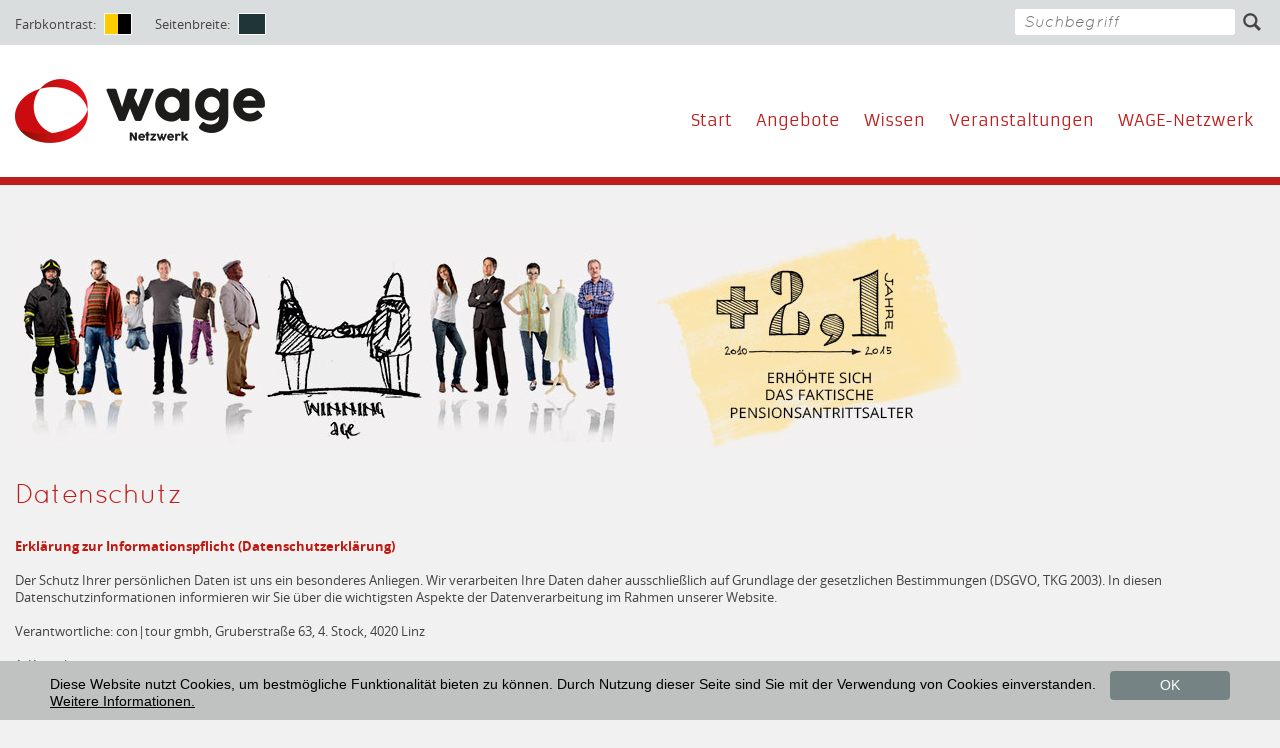

--- FILE ---
content_type: text/html; charset=utf-8
request_url: https://www.wage.at/datenschutz?css=best&fullscreen=1&cHash=424323a0582df2e13919288cced6197f
body_size: 6371
content:
<!DOCTYPE html>
<html lang="en-US">
<head>

<meta charset="utf-8">
<!-- 
	This website is powered by TYPO3 - inspiring people to share!
	TYPO3 is a free open source Content Management Framework initially created by Kasper Skaarhoj and licensed under GNU/GPL.
	TYPO3 is copyright 1998-2026 of Kasper Skaarhoj. Extensions are copyright of their respective owners.
	Information and contribution at https://typo3.org/
-->

<base href="https://www.wage.at/">
<link rel="shortcut icon" href="/fileadmin/Betriebsservice2017/Resources/Public/ImagesWage/favicon.ico" type="image/x-icon">

<meta http-equiv="x-ua-compatible" content="IE=edge" />
<meta name="generator" content="TYPO3 CMS" />
<meta name="viewport" content="width=device-width, initial-scale=1" />


<link rel="stylesheet" type="text/css" href="/typo3temp/assets/css/d42b6e1bdf.css?1613564340" media="all">
<link rel="stylesheet" type="text/css" href="/typo3conf/ext/cal/Resources/Public/v2/css/cal.css?1614902225" media="all">
<link rel="stylesheet" type="text/css" href="/typo3conf/ext/mindshape_cookie_hint/Resources/Public/Css/dark-bottom.css?1612787348" media="all">
<link rel="stylesheet" type="text/css" href="/fileadmin/Betriebsservice2017/Resources/Public/bootstrap335-bruckneruni/css/bootstrap.min.css?1552488915" media="all">
<link rel="stylesheet" type="text/css" href="/fileadmin/Betriebsservice2017/Resources/Public/StyleSheets/fonts.css?1552488898" media="all">
<link rel="stylesheet" type="text/css" href="/fileadmin/Betriebsservice2017/Resources/Public/StyleSheets/glyphicons.css?1552488898" media="all">
<link rel="stylesheet" type="text/css" href="/fileadmin/Betriebsservice2017/Resources/Public/StyleSheets/glyphicons-social.css?1552488898" media="all">
<link rel="stylesheet" type="text/css" href="/fileadmin/Betriebsservice2017/Resources/Public/StyleSheets/custom.css?1607347675" media="all">
<link rel="stylesheet" type="text/css" href="/fileadmin/Betriebsservice2017/Resources/Public/StyleSheets/custom_fullscreen.css?1552488898" media="all">
<link rel="stylesheet" type="text/css" href="/fileadmin/Betriebsservice2017/Resources/Public/StyleSheets/custom_wage.css?1640165847" media="all">
<link rel="stylesheet" type="text/css" href="/fileadmin/Betriebsservice2017/Resources/Public/StyleSheets/custom_tx_news.css?1553766073" media="all">
<link rel="stylesheet" type="text/css" href="/fileadmin/Betriebsservice2017/Resources/Public/StyleSheets/ke_search_pi1.css?1552488898" media="all">




<script src="/typo3temp/assets/js/bf66094e7b.js?1613564315" type="text/javascript"></script>



<title>Datenschutz: WAGE-Netzwerk</title><link rel="alternate" type="application/rss+xml" title="News-Feed" href="" />        <!-- HTML5 shim and Respond.js IE8 support of HTML5 elements and media queries -->
        <!--[if lt IE 9]>
          <script src="https://oss.maxcdn.com/html5shiv/3.7.2/html5shiv.min.js"></script>
          <script src="https://oss.maxcdn.com/respond/1.4.2/respond.min.js"></script>
        <![endif]-->				<meta name="google-site-verification" content="jREz7owB6ElcSpEaHM_FEkyN_TKKVQ2BrbRqZVfUbMA" />
				<!-- Google Tag Manager -->
				<script>(function(w,d,s,l,i){w[l]=w[l]||[];w[l].push({'gtm.start':
				new Date().getTime(),event:'gtm.js'});var f=d.getElementsByTagName(s)[0],
				j=d.createElement(s),dl=l!='dataLayer'?'&l='+l:'';j.async=true;j.src=
				'https://www.googletagmanager.com/gtm.js?id='+i+dl;f.parentNode.insertBefore(j,f);
				})(window,document,'script','dataLayer','GTM-TFC38GZ');</script>
				<!-- End Google Tag Manager -->

</head>
<body id="page-314" class="lang-de">

		<script>
			// Set to the same value as the web property used on the site
			var gaProperty = 'UA-106136822-2';
			// Disable tracking if the opt-out cookie exists.
			var disableStr = 'ga-disable-' + gaProperty;
			if (document.cookie.indexOf(disableStr + '=true') > -1) {
			  window[disableStr] = true;
			}
			// Opt-out function
			function gaOptout() {
			  document.cookie = disableStr + '=true; expires=Thu, 31 Dec 2099 23:59:59 UTC; path=/';
			  window[disableStr] = true;
			alert('Das Tracking durch Google Analytics wurde in Ihrem Browser für diese Website deaktiviert.');
			}
		</script>
		<!-- Global site tag (gtag.js) - Google Analytics -->
		<script async src="https://www.googletagmanager.com/gtag/js?id=UA-106136822-2"></script>
		<script>
		  window.dataLayer = window.dataLayer || [];
		  function gtag(){dataLayer.push(arguments);}
		  gtag('js', new Date());

		  gtag('config', 'UA-106136822-2', { 'anonymize_ip': true });
		</script>
		
		<!-- Google Tag Manager (noscript) -->
		<noscript><iframe src="https://www.googletagmanager.com/ns.html?id=GTM-TFC38GZ"
		height="0" width="0" style="display:none;visibility:hidden"></iframe></noscript>
		<!-- End Google Tag Manager (noscript) -->  
  <div id="skiplinks"><a href="#mainmenu" accesskey="1">Zur Hauptnavigation springen [Alt+1]</a><a href="#content" accesskey="2">Zum Inhalt springen [Alt+2]</a><a href="#contact" accesskey="3">Zum Kontakt springen [Alt+3]</a><a href="#searchbox" accesskey="5">Zur Suche springen [Alt+5]</a></div>
  
  <div class="topbar">
    <div class="container-fluid">
      <div class="accessibToolb">
        <span class="cswtxt">Farbkontrast:</span> <a href="/datenschutz?css=yellow&cHash=424323a0582df2e13919288cced6197f&fullscreen=1" class="sitewidth"><img src="/fileadmin/Betriebsservice2017/Resources/Public/Images/switch_yb.png" alt="Gelb auf Schwarz" /></a>
        <span class="cswwid">Seitenbreite:</span> <a href="/datenschutz?css=best&cHash=424323a0582df2e13919288cced6197f" class="sitewidth"><img src="/fileadmin/Betriebsservice2017/Resources/Public/Images/switch_fixwidth.png" alt="Fixe Seitenbreite" /></a>
      </div>
       

      <h6 class="hidden" id="searchbox">Suche</h6>
      <div class="tx-kesearch-pi1">
	
	<form method="get" id="form_kesearch_pi1" name="form_kesearch_pi1"  action="/suche?css=best&amp;fullscreen=1&amp;cHash=26dea98e578e3139aff69faa355d9d7d">
		<fieldset class="kesearch_searchbox">
			
				<input type="hidden" name="id" value="297" />
			
			
			
			

			<div class="kesearchbox">
				<input type="text" id="ke_search_sword" name="tx_kesearch_pi1[sword]" value="" placeholder="Suchbegriff" />
				<!-- input type="image" id="kesearch_submit" src="/typo3conf/ext/ke_search/res/img/kesearch_submit.png" alt="" class="submit" / -->
				<button type="submit" class="" alt=""><span class="glyphicons glyphicons-search"></span></button>
			</div>

			<input id="kesearchpagenumber" type="hidden" name="tx_kesearch_pi1[page]" value="1" />
			<input id="resetFilters" type="hidden" name="tx_kesearch_pi1[resetFilters]" value="0" />
			<input id="sortByField" type="hidden" name="tx_kesearch_pi1[sortByField]" value="" />
			<input id="sortByDir" type="hidden" name="tx_kesearch_pi1[sortByDir]" value="" />

			

			<!--span class="resetbutt"><a href="/suche?css=best&amp;fullscreen=1&amp;cHash=26dea98e578e3139aff69faa355d9d7d" class="resetButton"><span></span></a></span>
			<span class="submitbutt"><input type="submit" value="" /></span -->
		</fieldset>
	</form>

</div>

    </div>
  </div>
  <header>
    <nav class="navbar navbar-default navbar-best" role="navigation">
      <div class="container-fluid">
        <div class="navbar-header">
                <button type="button" class="navbar-toggle collapsed" data-toggle="collapse" data-target="#navbar" aria-expanded="false" aria-controls="navbar">
                  <span class="sr-only">Navigation ein-/ausblenden</span>
                  <span class="icon-bar"></span>
                  <span class="icon-bar"></span>
                  <span class="icon-bar"></span>
                </button>
                <a href="https://www.wage.at/" class="navbar-brand"><img src="/fileadmin/Betriebsservice2017/Resources/Public/Images/WN_LOGO_2021.png" width="500" height="128"  id=brand alt="Koordinierungsstelle Arbeitsfähigkeit erhalten" title="Koordinierungsstelle Arbeitsfähigkeit erhalten"  alt=""  border="0"></a>
              </div>
              <div id="navbar" class="navbar-collapse collapse">
                <h6 class="hidden" id="mainmenu">Hauptnavigation</h6>
                <ul class="nav navbar-nav navbar-right">
                  <li><a href="/start?css=best&amp;fullscreen=1&amp;cHash=08142fb5bc92df4ad94b799f4e5ca07f" id="menuitem269">Start</a></li><li><a href="/angebote?css=best&amp;fullscreen=1&amp;cHash=b6c8e849c8b276d0c23377621686ac89" id="menuitem270">Angebote</a></li><li><a href="/wissen?css=best&amp;fullscreen=1&amp;cHash=943b2462896966381fab415ec74e92c9" id="menuitem305">Wissen</a></li><li><a href="/veranstaltungen?css=best&amp;fullscreen=1&amp;cHash=feb7d08d0384e00bfc5aa71c8628be5d" id="menuitem282">Veranstaltungen</a></li><li><a href="/wage-netzwerk?css=best&amp;fullscreen=1&amp;cHash=351b928663e5440c83d24ac803e4f37c" id="menuitem284">WAGE-Netzwerk</a></li>
                </ul>
              </div>
      </div>
    </nav>    
  </header>
  

  <main class="container-fluid maincontent" role="main" id="content">
    
    <div id="headerimage" class="hidden-xs shadow">
        <img src="/fileadmin/user_upload/zufallsbild_wage/wageheader_2.jpg" width="956" height="219"  alt=""  alt=""  border="0">
    </div>
      
        




	<div class="row">
	<!--TYPO3SEARCH_begin-->
		<div class="col-sm-12">
			<h1>Datenschutz</h1>
			
<div id="c900" class="frame frame-default frame-type-text frame-layout-0"><p><strong>Erklärung zur Informationspflicht (Datenschutzerklärung)</strong><br /><br /> Der Schutz Ihrer persönlichen Daten ist uns ein besonderes Anliegen. Wir verarbeiten Ihre Daten daher ausschließlich auf Grundlage der gesetzlichen Bestimmungen (DSGVO, TKG 2003). In diesen Datenschutzinformationen informieren wir Sie über die wichtigsten Aspekte der Datenverarbeitung im Rahmen unserer Website.<br /><br /> Verantwortliche: con|tour gmbh, Gruberstraße 63, 4. Stock, 4020 Linz<br /><br /> 1. Kontakt mit uns<br /> Wenn Sie per Formular auf der Website oder per E-Mail Kontakt mit uns aufnehmen, werden Ihre angegebenen Daten zwecks Bearbeitung der Anfrage und für den Fall von Anschlussfragen bei uns gespeichert. Diese Daten geben wir nicht ohne Ihre Einwilligung weiter.<br /><br /> 2. Cookies<br /> Unsere Website verwendet so genannte Cookies. Dabei handelt es sich um kleine Textdateien, die mit Hilfe des Browsers auf Ihrem Endgerät abgelegt werden. Sie richten keinen Schaden an. Wir nutzen Cookies dazu, unser Angebot nutzerfreundlich zu gestalten. Einige Cookies bleiben auf Ihrem Endgerät gespeichert, bis Sie diese löschen. Sie ermöglichen es uns, Ihren Browser beim nächsten Besuch wiederzuerkennen.<br /> Wenn Sie dies nicht wünschen, so können Sie Ihren Browser so einrichten, dass er Sie über das Setzen von Cookies informiert und Sie dies nur im Einzelfall erlauben. Bei der Deaktivierung von Cookies kann die Funktionalität unserer Website eingeschränkt sein.<br /><br /> 3. Web-Analyse<br /> Unsere Website verwendet Funktionen des Webanalysedienstes Google Analytics. Dazu werden Cookies verwendet, die eine Analyse der Benutzung der Website durch Ihre Benutzer ermöglicht. Die dadurch erzeugten Informationen werden auf den Server des Anbieters übertragen und dort gespeichert. Sie können dies verhindern, indem Sie Ihren Browser so einrichten, dass keine Cookies gespeichert werden. Wir haben mit dem Anbieter einen entsprechenden Vertrag zur Auftragsdatenverarbeitung abgeschlossen. Ihre IP-Adresse wird erfasst, aber umgehend pseudonymisiert. Dadurch ist nur mehr eine grobe Lokalisierung möglich. Die Datenverarbeitung erfolgt auf Basis der gesetzlichen Bestimmungen des § 96 Abs 3 TKG sowie des Art 6 Abs 1 lit a (Einwilligung) und/oder f (berechtigtes Interesse) der DSGVO.<br /> Unser Anliegen im Sinne der DSGVO (berechtigtes Interesse) ist die Verbesserung unseres Angebotes und unseres Webauftritts. Da uns die Privatsphäre unserer Nutzer wichtig ist, werden die Nutzerdaten pseudonymisiert. Die Nutzerdaten werden für die Dauer von 14 Monate aufbewahrt.</p></div>


<div id="c908" class="frame frame-default frame-type-html frame-layout-0"><p><a class="btn btn-default btn-best" onclick="alert('Das Tracking durch Google Analytics wurde in Ihrem Browser für diese Website deaktiviert');" href="javascript:gaOptout()">Hier klicken, um Google Analytics zu deaktivieren</a></p></div>


<div id="c909" class="frame frame-default frame-type-textpic frame-layout-0"><div class="ce-textpic ce-right ce-intext"><div class="ce-bodytext"><p>4. Newsletter<br />Sie haben die Möglichkeit, über unsere Website unseren Newsletter zu abonnieren. Hierfür benötigen wir Ihre E-Mail-Adresse und ihre Erklärung, dass Sie mit dem Bezug des Newsletters einverstanden sind. Sobald Sie sich für den Newsletter angemeldet haben, senden wir Ihnen ein Bestätigungs-E-Mail mit einem Link zur Bestätigung der Anmeldung. Das Abo des Newsletters können Sie jederzeit stornieren. Senden Sie Ihre Stornierung bitte an folgende E-Mail-Adresse: <a href="javascript:linkTo_UnCryptMailto(%27sgorzu0otluFquyz3gl4gz%27);" title="E-Mail an Koordinierungsstelle Arbeit Inklusiv" class="mail">info<span>&#064;</span>kost-af.at</a>. Wir löschen anschließend umgehend Ihre Daten im Zusammenhang mit dem Newsletter-Versand.<br /><br />5. Datensicherheit<br />Die Daten werden vor unberechtigtem Zugriff durch Datensicherheitsmaßnahmen geschützt.<br /><br />6. Ihre Rechte<br />Ihnen stehen grundsätzlich die Rechte auf Auskunft, Berichtigung, Löschung, Einschränkung, Datenübertragbarkeit, Widerruf und Widerspruch zu. Wenn Sie glauben, dass die Verarbeitung Ihrer Daten gegen das Datenschutzrecht verstößt oder Ihre datenschutzrechtlichen Ansprüche sonst in einer Weise verletzt worden sind, können Sie sich bei der Aufsichtsbehörde beschweren. In Österreich ist dies die Datenschutzbehörde, in Deutschland sind dies die Aufsichtsbehörden.<br /><br />Sie erreichen uns unter folgenden Kontaktdaten: WAGE-Netzwerk koordiniert durch Koordinierungsstelle Arbeit Inklusiv, con|tour gmbh, Gruberstraße 63, 4. Stock, 4020 Linz, Telefon +43 732 772720-20, <a href="javascript:linkTo_UnCryptMailto(%27sgorzu0otluFquyz3gl4gz%27);" title="E-Mail an Koordinierungsstelle Arbeit Inklusiv" class="mail">info<span>&#064;</span>kost-af.at</a></p></div></div></div>


		</div>
	<!--TYPO3SEARCH_end-->
	</div>




    
    <div class="pagelinks">
      
      
      <a href="/ihre-anfrage?css=best&amp;fullscreen=1&amp;cHash=3002946d2a9083bc45a1f2a37cabea62" alt="Jetzt anfragen"><span class="glyphicons glyphicons-envelope" aria-hidden="true"></span> Jetzt anfragen</a>
    </div>
            
  </main>
  
  <footer id="Footer">
    <div class="container-fluid">
      <div class="row">

        
        <!-- Template for Jobseeker (Layout 1) and Employer (Layout 2) -->
        
            <div class="col-sm-4">
              <h6 class="hidden" id="contact">Kontakt</h6>
              
<div id="c871" class="frame frame-default frame-type-text frame-layout-0"><h2>WAGE-Netzwerk</h2><p>Koordinierungsstelle Arbeit Inklusiv<br />con|tour gmbh, Gruberstraße 63, 4020 Linz</p><p><span class="detail">Telefon&nbsp; +43 (0)732 772720-20, Fax DW 30</span></p><p><a href="javascript:linkTo_UnCryptMailto(%27sgorzu0otluFquyz3gl4gz%27);" title="Opens window for sending email" class="mail"> info<span>&#064;</span>kost-af.at</a>&nbsp; |&nbsp; <a href="/impressum?css=best&amp;fullscreen=1&amp;cHash=0e5724156cca2b193430307932ce947d" title="Opens internal link in current window" class="internal-link">Impressum</a>&nbsp; |&nbsp; <a href="/datenschutz?css=best&amp;fullscreen=1&amp;cHash=424323a0582df2e13919288cced6197f" title="Opens internal link in current window" class="internal-link">Datenschutz</a></p><h6>Gefördert durch Sozialministeriumservice, Landesstelle OÖ</h6></div>


            </div>
            <div class="col-sm-8 smallmargin">
                <div class="container-fluid">
                  <div class="row">
                    <div class='col-xs-3'>
                      <img src="/fileadmin/betriebsservice/tmpl/images/logos_sozial2018wi.png" />
                    </div>
                    <div class='col-xs-3'>
                      <img src="/fileadmin/betriebsservice/tmpl/images/logos_akooe.jpg" />
                    </div>
                    <div class='col-xs-3'>
                      <img src="/fileadmin/betriebsservice/tmpl/images/logos_ams_2021_2.jpg" />
                    </div>
                    <div class='col-xs-3'>
                      <img src="/fileadmin/betriebsservice/tmpl/images/logos_auva2.jpg" />
                    </div>
                  </div>
                </div>
                
                <div class="container-fluid">
                  <div class="row">
                    <div class='col-xs-3'>
                      <img src="/fileadmin/betriebsservice/tmpl/images/logos_bua.jpg" />
                    </div>
                    <div class='col-xs-3'>
                      <img src="/fileadmin/betriebsservice/tmpl/images/logos_gespa2.jpg" />
                    </div>
                    <div class='col-xs-3'>
                      <img src="/fileadmin/betriebsservice/tmpl/images/logos_oegk.jpg" />
                    </div>
                    <div class='col-xs-3'>
                      <img src="/fileadmin/betriebsservice/tmpl/images/logos_wko.jpg" />
                    </div>
                  </div>
                </div>
            </div>
      

          
        
      </div>
    </div>
  </footer>
    <script src="https://ajax.googleapis.com/ajax/libs/jquery/1.11.1/jquery.min.js"></script>
    <script>window.jQuery || document.write('<script src="/fileadmin/bruckneruni/Resources/Public/JavaScript/jquery-1.11.1.min.js"><\/script>')</script>
    <!-- <script src="https://code.jquery.com/jquery-migrate-1.2.1.js"></script> -->

  <script>
    window.cookieconsent_options = {
      expiryDays: 365,
      
        learnMore: 'Weitere Informationen.',
      
      dismiss: 'OK',
      message: 'Diese Website nutzt Cookies, um bestmögliche Funktionalität bieten zu können. Durch Nutzung dieser Seite sind Sie mit der Verwendung von Cookies einverstanden.',
      
        link: '/datenschutz?css=best&amp;fullscreen=1&amp;cHash=424323a0582df2e13919288cced6197f',
      
      
    };
  </script>
<script src="/fileadmin/Betriebsservice2017/Resources/Public/bootstrap335-bruckneruni/js/bootstrap.min.js?1552488916" type="text/javascript"></script>
<script src="/fileadmin/Betriebsservice2017/Resources/Public/JavaScript/mmc_directmail_anchors.js?1587109715" type="text/javascript"></script>

<script src="/typo3conf/ext/gtn_wagenews/Resources/Public/JavaScript/spin.min.js?1553605353" type="text/javascript"></script>
<script src="/typo3conf/ext/gtn_wagenews/Resources/Public/JavaScript/gtn_wagenews.js?1555079899" type="text/javascript"></script>
<script src="/typo3conf/ext/mindshape_cookie_hint/Resources/Public/Js/cookieconsent.js?1612787348" type="text/javascript"></script>
<script src="/fileadmin/Betriebsservice2017/Resources/Public/JavaScript/jquery-migrate-1.2.1.js?1552488901" type="text/javascript"></script>
<script src="/fileadmin/Betriebsservice2017/Resources/Public/JavaScript/custom.js?1552488898" type="text/javascript"></script>
<script src="/fileadmin/Betriebsservice2017/Resources/Public/JavaScript/ios-orientationchange-fix.js?1552488898" type="text/javascript"></script>



</body>
</html>

--- FILE ---
content_type: text/css; charset=utf-8
request_url: https://www.wage.at/fileadmin/Betriebsservice2017/Resources/Public/StyleSheets/custom.css?1607347675
body_size: 7274
content:
/* im CSS - Überschreiben der Typo3 Listen aus root.t3s */

.no-liststyle {
	list-style-type: none;
	margin-left: -20px;
}

.no-liststyle i {
	margin-right: 1em;
}
/* ENDE Überschreiben der Typo3 Listen aus root.t3s */

/* #################### IMAGES RESPONSIVE ############ */
div.csc-textpic-left .csc-textpic-imagewrap {
    /* float: left; */
    float: none;
}

div.csc-textpic-right .csc-textpic-imagewrap {
    /* float: right; */
    text-align: right !important;
    float: none;
}

div.csc-textpic-right .csc-textpic-imagewrap .csc-textpic-image img {
    text-align: right !important;
    display: inline !important;
}

div.csc-textpic-intext-left .csc-textpic-imagewrap {
    /* float: left; */
     max-width: 60%;
}

div.csc-textpic-intext-right .csc-textpic-imagewrap {
   /* float: right; */
    max-width: 60%;
}

div.csc-textpic-intext-right .csc-textpic-imagewrap .csc-textpic-image  {

}

div.csc-textpic-center .csc-textpic-center-inner {
    float: none !important;
    position: static ;
    right: 0;
}

div.csc-textpic-center .csc-textpic-center-outer {
    float: none !important;
    position: static;
    right: 0;
    text-align: center;
}

div.csc-textpic-center .csc-textpic-imagewrap img {
	display: inline;
}

img, div.csc-textpic .csc-textpic-imagewrap img  {
	height:auto;
	display:block;
	max-width:100% !important;
}

DIV.csc-textpic-above DIV.csc-textpic-imagewrap,
DIV.csc-textpic-below DIV.csc-textpic-imagewrap,
DIV.csc-textpic DIV.csc-textpic-imagewrap UL LI,
DIV.csc-textpic DIV.csc-textpic-imagewrap DL.csc-textpic-image {
	float: none;
}

@media screen and (max-width: 600px) {
	div.csc-textpic-intext-left .csc-textpic-imagewrap {
	   float: none;
	}

	div.csc-textpic-intext-right .csc-textpic-imagewrap {
	  float: none;
	    max-width: 100%;
	}
	div.csc-textpic-intext-left .csc-textpic-imagewrap {
	    /* float: left; */
	     max-width: 100%;
	}
}

/* Style for Imagerow right*/
div.csc-textpic-right .csc-textpic-imagewrap .csc-textpic-imagerow {
   float: right;
}

/* #################### END IMAGES RESPONSIVE ############ */


/* Custom container */
html {
	font-size: 13px;
	min-height: 100%;
    position: relative;
}

body {
	-moz-hyphens: auto;
    word-wrap: break-word;
    font-family: "OpenSansRegular",sans-serif;
	/* Chrome Safari Mac */
/*	-webkit-font-smoothing: antialiased;
	-moz-font-smoothing: none;
    font-smoothing: antialiased;
    /* Firefox Mac */
   /* -moz-osx-font-smoothing: grayscale; */
    font-size: 1rem;
	line-height: 1.35857;
	background-color: #f2f1f1;
	margin-bottom: 283px;
}

/* ####### iFrame Object Responsiv ######### */

.responsiveContainer {
    position: relative;
    padding-bottom: 56%;
    height: 0;
    overflow: hidden;
}

.responsiveContainer iframe, .responsiveContainer object {
    position: absolute;
    top: 0;
    left: 0;
    width: 100% !important;
    height: 100% !important;
}

/* ####### cleafix ######### */

.cf:before,
.cf:after {
    content: " "; /* 1 */
    display: table; /* 2 */
}

.cf:after {
    clear: both;
}

/**
 * For IE 6/7 only
 * Include this rule to trigger hasLayout and contain floats.
 */
.cf {
    *zoom: 1;
}

/* ####### cleafix ######### */

i, em {
	font-style: normal;
	font-family: "OpenSansItalic",sans-serif;
}

b, strong {
	font-weight: normal;
	font-family: "OpenSansBold",sans-serif;
	color: #d10019;
}

.container-fluid h1, .container-fluid h2, .container-fluid h3, .container-fluid h4, .container-fluid h5, .container-fluid h1 a, .container-fluid h2 a, .container-fluid h3 a, .container-fluid h4 a, .container-fluid h5 a {
	font-family: "QuicksandBook",Arial,sans-serif;
	font-weight: normal;
	 line-height: 1.25;
}

.container-fluid h1 a:hover, .container-fluid h2 a:hover, .container-fluid h3 a:hover, .container-fluid h4 a:hover, .container-fluid h5 a:hover, .container-fluid .sidebar a h3:hover, .container-fluid .sidebar a:hover {

}

.container-fluid h1 {
	color: #213537;
    font-size: 25px;
    font-size: 2.1rem;
    margin-top: 0;
    margin-bottom: 25px;
}

#page-180 .container-fluid h1 {
	background: rgba(0, 0, 0, 0) url("../Images/waswirtun.png") no-repeat scroll 108px 3px;
    padding: 25px 30px 10px 0;
    margin-top: 0;
}

.container-fluid h2 {
	font-size: 1.692rem;
}

.container-fluid .sidebar h2, .container-fluid .sidebar h2 a, .container-fluid .subnavigation h2 {
	color: #213537;
    text-decoration: none;
    color: #213537;
    font-family: "QuicksandBook",Arial,sans-serif;
    font-size: 1.9rem;
    margin-bottom: 25px;
    margin-top: 0;
}

.container-fluid .sidebar .newssidebar h2 {
	background: rgba(0, 0, 0, 0) url("../Images/newl_news.png") no-repeat scroll right top;
    display: inline-block;
    padding-right: 30px;
    margin-bottom: 10px;
}

.container-fluid h3 {
	margin-bottom: 15px;
	font-size: 1.385rem;
}

.container-fluid h4 {

}

a {
	text-decoration: underline;
	color: #0000f3;
}


a:hover, a:focus {
	color: #006fb7;
	text-decoration: none;
}

a:focus, a:active {
	background-color: #ffffcc !important;
	color: #d40009;
    border-radius: 5px;
}

input[type="text"]:focus {
	border-color: #d30008 !important;
}

.cl, .clear {
    clear: both;
    display: block;
    float: none;
}

.glyphicon {
	font-family:'Glyphicons Regular';
}

p.zentriert, .zentriert {
	text-align: center;
}

p.rechtsbuendig, .rechtsbuendig {
	text-align: right;
}

blockquote {
    border-left: 3px solid #dbdddd;
	font-family: "OpenSansItalic",sans-serif;
    margin: 0 0 22px;
    padding: 6px 11px;
    font-size: 1rem;
}


label {
    display: inline-block;
    font-weight: normal;
	text-align: right;
}

p.linksbuendig, .linksbuendig, label.linksbuendig {
	text-align: left !important;
}

.container-fluid {
	max-width: 984px;
	margin: 0 auto;
}

.container_large {
	max-width: 1200px;
}

.topbar {
	background-color: #dadddd;
	min-height: 40px;
	padding: 5px 0;
}

header {
	background-color: #203537;
	min-height: 70px;
}

.frame header {
	background-color:inherit;
	min-height: inherit;
}

.maincontent {
	padding-top: 45px;
	padding-bottom: 45px;
}

#headerimage.shadow {
	box-shadow:0 1px 4px rgba(0, 0, 0, 0.3), 0 0 20px rgba(0, 0, 0, 0.1) inset;
	position:relative;
	margin-bottom: 60px;
}

#headerimage.shadow:before, #headerimage.shadow:after{
  position:absolute;
  content:"";
  top:100px;bottom:5px;left:30px;right:30px;
  z-index:-1;
  box-shadow: 0 0 20px 13px #9e9e9e;
  border-radius:100px/20px;
}

#Footer {
	background-color: #213537;
	color: #fff;
	font-size: 0.95rem;
	height: 283px;
	position: absolute;
    width: 100%;
    bottom: 0;
}

#Footer .container-fluid {
	padding-top: 10px;
	background: rgba(0, 0, 0, 0) url("../Images/footereck.png") no-repeat scroll 50px 0;
}

#Footer a {
	color: #fff;
	text-decoration: underline;
}

#Footer a:focus, #Footer a:active {
	color: #000;
}

#Footer input {
	color: #000;
}

#Footer input[type=text] {
	border: 1px solid #fff;
    color: #213537 !important;
    font: 16px "QuicksandBookOblique",Arial,sans-serif;
    margin-top: 8px;
    padding: 6px 8px 4px;
	width: 100%;
}

#Footer input[type=text]:focus {
	border: 1px solid #d30008;
}

#Footer input[type="submit"] {
    background-color: rgb(233, 233, 233);
    background-image: -moz-linear-gradient(-90deg, rgb(140, 190, 44), rgb(111, 164, 36));
    border: 1px solid #1f3538;
    border-radius: 4px;
    color: #213537 !important;
    cursor: pointer;
    font-family: "OpenSansLightItalic",Arial,serif;
    font-size: 14px;
    letter-spacing: 0.03em;
    padding: 3px 22px !important;
    text-decoration: none;
    margin-left: 35px;
    margin-top: 12px;
}

#Footer input[type="submit"]:hover {
	background-color: #dbdddd;
	background-image: none;
}

#Footer input[type="submit"]:focus {
	background-color: #dbdddd;
	border: 1px solid #d30008;
}

#Footer h2 {
	font-size: 1.4rem;
	margin-bottom: 20px;
}

#Footer h6 {
	font-size: 0.8rem;
	margin-top: 20px;
}

#Footer .footernewsl h2 {
	background: rgba(0, 0, 0, 0) url("../Images/newsl_footer.png") no-repeat scroll left top;
	padding-left: 30px;
}

#Footer .footernewsl a {
	padding-left: 10px;
}

#Footer .detail {
    display: block;
}

#Footer .detail:before {
	font-family:'Glyphicons Regular';
	content: '\E443';
	padding-right: 10px;
}

#Footer .mail {

}

#Footer .mail:before {
	/*font-family:'Glyphicons Regular';
	content: '\2709';
	padding-right: 10px;*/
}

/* #### Button #### */

.btn-best, .newslatestmorelink a, .news-list-morelink a, .news-single-backlink a, .csc-mailform input[type="submit"],
.news-single .news-backlink-wrap a {
	background-color: #3b4e50;
    border: 1px solid #3b4e50;
    border-radius: 4px;
    color: #fff !important;
    cursor: pointer;
    font-family: "OpenSansLightItalic",Arial,serif;
    font-size: 1.077rem;
    letter-spacing: 0.03em;
    padding: 3px 22px !important;
    text-decoration: none;
    text-shadow: 0 0 0 rgb(255, 255, 255);
}

.news-single .news-backlink-wrap a:focus {
	color: #000 !important;
}

.btn-best:hover, .btn-best:focus, .newslatestmorelink a:hover, .newslatestmorelink a:focus, .news-list-morelink a:hover, .news-list-morelink a:focus, .news-single-backlink a:hover, .news-single-backlink a:focus, .csc-mailform input[type="submit"]:hover, .csc-mailform input[type="submit"]:focus {
	background-color: #4d6063 !important;
	border-color: #d30008;
}

.btn-bestlight {
	background-color: #758384;
	border-color: #758384;
}

.news-list-morelink {
	display: block;
}

.btn-lg {

}

.btn-sm {

}

/* #### Navigation #### */

.navbar-best {
	background-color: transparent;
	border: none;
}

.navbar-best ul > li > a {
	font-family: "ArmataRegular",Arial,sans-serif;
	font-size: 1.2rem;
	padding-right: 0;
	padding-left: 0;
	text-align: center;
	text-decoration: none;
}

.navbar-best .navbar-nav > .active > a, .navbar-best .navbar-nav > .active > a:hover, .navbar-best .navbar-nav > .active > a:focus {
	background-color: #4b5c5e;
}

.navbar-best .navbar-nav > .active > a:hover, .navbar-best .navbar-nav > .active > a:focus, .navbar-best .navbar-nav > li > a:hover, .navbar-best .navbar-nav > li > a:focus {
	color: #e40c26;
	color: #fff;
	background-color: #334749;
}

.navbar-best .navbar-brand {
	padding-top: 8px;
}

.navbar-best .navbar-brand:hover, .navbar-best .navbar-brand:focus {
	background-color: transparent !important;
	border: none !important;
}

.subnavigation {
	background: #dbdddd none repeat scroll 0 0;
	padding: 12px;
}
.subnavigation.subnavigationSec {
	margin-top: 20px;
}

#page-330 .subnavigation.subnavigationSec,
#page-331 .subnavigation.subnavigationSec,
#page-334 .subnavigation.subnavigationSec,
#page-355 .subnavigation.subnavigationSec,
#page-357 .subnavigation.subnavigationSec,
#page-358 .subnavigation.subnavigationSec,
#page-356 .subnavigation.subnavigationSec {
	background-color: transparent;
}

.maincontent ul.nav-subnav {
	padding-left: 0;
	list-style-type: none;
	margin-top: 20px;
	padding-left: 0;
}

.maincontent ul.nav-subnav li {
	padding: 0 0 10px 4px;
	line-height: 20px;
	background-image: none;
}

.maincontent ul.nav-subnav li a {
	color: #213537;
    display: block;
    min-height: 30px;
    padding-top: 7px;
    text-decoration: none;
    font-family: "OpenSansItalic",Arial,sans-serif;
    font-size: 1.077rem;
}

.maincontent ul.nav-subnav li a:hover, .maincontent ul.nav-subnav li a:focus {
	text-decoration: underline;
}

.maincontent ul.nav-subnav li.active > a {
    background: rgba(0, 0, 0, 0) url("../Images/subnav2.jpg") no-repeat scroll left top;
    color: #d10019;
    padding-left: 24px;
}

.navbar-best .navbar-toggle {
	margin-top: 18px;
	border-color: grey;
}

.navbar-best .navbar-toggle .icon-bar {
	background-color: #fff;
}

.navbar-default .navbar-toggle:hover .icon-bar, .navbar-default .navbar-toggle:focus .icon-bar {
	background-color: #203537;
}

.navbar-collapse {
	transform:
}

.navbar-header {
    min-height: 70px;
}

/* #### / Navigation #### */

/* ######### Responsiv Container ######### */

.responsiveContainer {
	position: relative;
	padding-bottom: 56%;
	height: 0;
	overflow: hidden;
}

.video-container {
    height: 0;
    overflow: hidden;
    padding-bottom: 56.25%;
    padding-top: 30px;
    position: relative;
}

.responsiveContainer iframe, .responsiveContainer object {
	position: absolute;
	top: 0;
	left: 0;
	width: 100% !important;
	height: 100% !important;
	border: none !important;
}

.video-container iframe, .video-container object, .video-container embed {
    height: 100%;
    left: 0;
    position: absolute;
    top: 0;
    width: 100%;
}

/* ######### / Responsiv Container ######### */

.pagelinks {
	margin-top: 30px;
}

.pagelinks img {
	display: inline;
}

.pagelinks a {
	color: #626262;
	font-size: 0.95rem;
	height: 18px;
	display: inline-block;
    margin-left: 20px;
    text-decoration: none;
}

.pagelinks a:first-child {
	margin-left: 0;
}

.pagelinks a .glyphicons, .pagelinks a .social {
	font-size: 1.2rem;
	padding-right: 5px;
	color: #a8a8a8;
}

.pagelinks a img {
	padding-right: 4px;
}

.pagelinks a.printlinka {

}

.maincontent ul {
    list-style-type: none;
    margin: 20px 0 0;
    padding: 0 0 2px 0;
}

.maincontent ul.ce-bullets {
	margin: 10px 0 20px;
}

.maincontent ul li {
    background: rgba(0, 0, 0, 0) url("../Images/ulpoint.jpg") no-repeat scroll 0 7px;
    line-height: 20px;
    margin: 0;
    padding: 0 0 10px 17px;
}

.maincontent ul.csc-bulletlist-1 {
    list-style-type: none;
    margin: 20px 0 20px;
    padding: 0 0 2px;
}

.maincontent ul.csc-bulletlist-1 li,
.maincontent ul.ce-bullets li {
    background: rgba(0, 0, 0, 0) url("../Images/list_li.png") no-repeat scroll 0 3px;
    line-height: 20px;
    margin: 0;
    padding: 0 0 10px 55px;
}

/* ######### News ######### */

.newssidebar {
	background: #dbdddd none repeat scroll 0 0;
    padding: 12px;
}

.newssidebar .news-latest-container {
	padding: 0;
}

.newssidebar .news-latest-item {
    border-bottom: 1px solid #f1f1f1;
    margin-bottom: 18px;
    padding: 0 0 15px;
}

.container-fluid .newssidebar .news-latest-item h3 {
	margin-bottom: 15px;
	line-height: 0.9;
}

.container-fluid .newssidebar .news-latest-item h3 a {
	color: #2d4547;
	font-family: "OpenSansItalic",Arial,sans-serif;
	font-size: 1.281rem;
	margin-bottom: 15px;
	text-decoration: none;
}

.news-latest-item .news-latest-date, .news-single-date, .news-list-date, .event-list-date {
    color: #213537;
    display: inline;
    font-family: "OpenSansItalic",Arial,sans-serif;
    font-size: 1rem;
}

.news-latest-item p, .news-list-item p, .news-single-item p, .vevent p {
    color: #000000;
    display: inline;
}

.newslatestmorelink, .news-list-morelink {
    margin-top: 20px;
}

.news-latest-gotoarchive {
    background-color: #dbdddd;
    margin: 10px 0 !important;
    padding: 0 !important;
    text-align: right;
}

.news-latest-gotoarchive a, .news-latest-gotoarchive_kundenmeinungen a, .eventhomemore a {
    color: #213537;
    font-family: "QuicksandBook",Arial,sans-serif;
    font-size: 1.385rem;
    letter-spacing: 0.08em;
    text-decoration: none;
}

.news-latest-item_kundenmeinungen {
    background: rgba(0, 0, 0, 0) url("../Images/kundenm_bg.png") repeat-x scroll left top;
    margin: 0;
    min-height: 141px;
    padding: 0;
    border-bottom: 1px solid #f1f1f1;
}

.news-latest-item_kundenmeinungen .kundenpadding {
    margin: 0;
    padding: 10px 10px 0 106px;
}

.news-latest-item_kundenmeinungen p, .news-latest-item_kundenmeinungen p a, .news-latest-item_kundenmeinungen a, .news-latest-item_kundenmeinungen h2, .news-latest-item_kundenmeinungen h2 a, #content .news-latest-item_kundenmeinungen a h2 {
    color: #fff;
    font-family: "OpenSansRegular",Arial,sans-serif;
    font-size: 0.9231rem;
    text-decoration: none;
}

.news-latest-item_kundenmeinungen h2 {
	margin-bottom: 10px;
}

.container-fluid .news-latest-item_kundenmeinungen h2 p {
    color: #fff !important;
    display: inline;
    font-family: "open_sanssemibold_italic",Arial,sans-serif !important;
    font-size: 1.385rem;
}

.news-latest-item_kundenmeinungen IMG {
    border: medium none;
    float: left;
    margin: 0 5px 5px 0;
}

.col-sm-8 .news-latest-container {
	padding: 0;
	margin-top: 30px;
}

.news-list-container .news-list-item {
	border-bottom: 1px solid #afb7b8;
    margin-bottom: 30px;
    padding: 0 0 35px;
}

.news-list-container .news-list-item h2, .news-list-container .news-list-item h2 a {
	color: #213537;
    font-family: "OpenSansItalic",Arial,sans-serif;
    font-size: 1.55rem;
    margin-top: 18px;
    text-decoration: none;
    margin-bottom: 15px;
}

.news-list-container .news-list-item h2 a:hover {
	text-decoration: underline;
}

.news-latest-item p, .news-list-item p, .news-single-item p, .vevent p {
    color: #000000;
    display: inline;
}

.news-list-container .news-list-item .news-list-date {
	float: none;
	padding-left: 0;
}

.news-latest-container HR.clearer, .news-list-container HR.clearer, .news-list2-container HR.clearer, .news-list3-container HR.clearer, .news-single-item HR.cl-left, .news-single-item HR.cl-right {
    border: medium none;
    clear: right;
    height: 1px;
    margin: 0;
    padding: 0;
}

.news-single-rightbox, .news-single-imgcaption, .news-latest-date, .news-latest-morelink, .news-latest-category, .news-list-category, .news-list-author, .news-list-imgcaption, .news-list-date, .news-list-browse, .news-amenu-container, .news-catmenu {
    font-size: inherit;
}

.news-list-container IMG {
	margin-left: 15px;
}

.news-single-item b, .teaser-text b {
    color: #213537;
}

.teaser-text > b > p {
		display:inline;
}

.news-single-backlink {
    margin-top: 30px;
}

.news-single-img {
    float: right;
    margin: 0 0 15px 15px;
    padding: 0;
}

/* ######### / News ######### */

.introcolumns {
	margin-top: 40px;
}

.wissenintrocolumns {
	margin-top: 20px;
}

.wissenintrocolumns .col-sm-3 h2 {
	text-align: center;
}

.introcolumns .csc-default {
	margin-bottom: 20px;
}

.introcolumns h2, .introcolumns h2 a {
	color: #213537;
    font-family: "QuicksandBook",Arial,sans-serif;
    font-size: 1.385rem;
    margin-bottom: 15px;
    text-decoration: none;
    margin-top: 0;
}

.introcolumns h2 a:hover, .introcolumns h2 a:focus {
	text-decoration: underline;
}

.introcolumns .csc-textpic-imagewrap {
    background: rgba(0, 0, 0, 0) url("../Images/spalten_hg_shadow.jpg") no-repeat scroll right bottom;
    margin-bottom: 10px !important;
    padding-bottom: 18px;
}

.introcolumns div.csc-textpic .csc-textpic-imagewrap .csc-textpic-image {
    margin-bottom: 0;
}

.newsletterarchive .csc-default,
.newsletterarchive .frame-default {
	border-bottom: 1px solid #afb7b8;
    margin-bottom: 30px;
    padding: 0 0 24px;
}

.articletype-Aktuelles {
	    border-bottom: 1px solid #afb7b8;
}

.article-meinung,
.article-kost-blog {
	    border-bottom: 1px solid #afb7b8;
    margin-bottom: 30px !important;
    padding: 0 0 35px !important;
	overflow:hidden;
}

.article-meinung img,
.article-kost-blog img {
	float:right;
}


.container-fluid .newsletterarchive h2 a {
    font-family: "OpenSansItalic",Arial,sans-serif;
    margin-bottom: 25px;
    font-size: 1.538rem;
}

.container-fluid .newsletterarchive h2 a {
	color: #213537;
	text-decoration: none;
}

.row-leistungen-intro {
	margin-bottom: 30px;
}

#page-183 .row-leistungen-intro {
	margin-bottom: 0;
}

.row-leistungen-head h2 {
    font-family: "QuicksandBook",Arial,sans-serif;
    font-size: 1.692rem;
    height: 27px;
    margin-top: 30px;
    padding-bottom: 25px;
    padding-left: 65px;
    padding-top: 5px;
}

.row-leistungen-head h2.leistungenwissen {
	background: rgba(0, 0, 0, 0) url("../Images/leist_ok.png") no-repeat scroll left top;
	margin-top: 15px;
}

.row-leistungen-head h2.leistungenpersonal {
	background: rgba(0, 0, 0, 0) url("../Images/leist_arrow.png") no-repeat scroll left top;
}

.row-leistungen-head h2.leistungenentwickeln {
	background: rgba(0, 0, 0, 0) url("../Images/leist_rufz.png") no-repeat scroll left top;
}

.row-leistungen-head h2.netzwerkenutzen {
	background: rgba(0, 0, 0, 0) url("../Images/netzwerkenutzen.png") no-repeat scroll left top;
	padding-bottom: 28px;
}

.row-leistungen h3, .row-leistungen h3 a {
	color: #d10019;
    font-family: "QuicksandBook",Arial,sans-serif;
    font-size: 1.385rem;
    margin-bottom: 15px;
    text-decoration: none;
}

.row-leistungen h3 a:hover {
	text-decoration: underline;
}

.kontaktform .csc-form-8 {
    display: none;
}

.hidden, h6.hidden {
	height: 1px;
    left: 0;
    overflow: hidden;
    position: absolute;
    top: -500px;
    width: 1px;
}

ul#skiplinks, ul#skiplinks li {
	height: 0;
}

#skiplinks a {
	background: transparent none repeat scroll 0 0;
    border-bottom: 1px solid white;
    border-right: 1px solid white;
    color: white;
    left: 0;
    padding: 6px;
    position: absolute;
    top: -40px;
    transition: top 1s ease-out 0s, background 1s linear 0s;
    z-index: 100;
}

#skiplinks a:focus {
	background: #d40009 none repeat scroll 0 0 !important;
    left: 0;
    outline: 0 none;
    position: absolute;
    top: 0;
    transition: top 0.1s ease-in 0s, background 0.5s linear 0s;
}

.accessibToolb {
	float: left;
	padding-top: 8px;
}



a.colorswitch, .accessibToolb .cswtxt, a.sitewidth, .accessibToolb .cswwid {
	vertical-align: middle;
}

.accessibToolb .cswwid {
	margin-left: 20px;
}

a.colorswitch, a.sitewidth {
	margin-left: 5px;
}

a.colorswitch img, a.sitewidth img {
	display: inline;
}

.emailHo {
    margin: 0 0 0 -999em;
    position: absolute;
}

#page-305 #headerimage,
#page-303 #headerimage,
#page-304 #headerimage {
	display: none;
}

/* ### Cookie Hint ### */

.cc_container {
	background-color: #576869  !important;
	color: #fff !important;
	border-top: none !important;
}

.cc_container a {
	color: #fff !important;
	text-decoration: underline !important;
}

.cc_container a:focus {
	color: #000 !important;
}

.cc_message {
	color: #fff !important;
	line-height: 1.3 !important;
	margin-top: 0 !important;
	padding-top: 5px !important;
}

.cc_container .cc_btn, .cc_container .cc_btn:visited {
	background-color: #dbdddd !important;
	text-decoration: none !important;
	color: #000 !important;
	border-radius: 4px !important;
}

.cc_btn {
	background-color: #dbdddd !important;
	text-decoration: none !important;
	color: #000 !important;
	border-radius: 4px !important;
}

.checkbox label, .radio label {
    text-align: left;
    display: block;
}

.form-group-html {
	margin-bottom: 5px;
	margin-top: 20px;
}

.tx-powermail b,
.tx-powermail strong {
	color: #444;
}

ul.parsley-errors-list {
	margin-top: 0;
}

ul.parsley-errors-list li {
	background: none;
	padding-left: 0;
	color: red;
}

/* ### / Cookie Hint ### */

.linkmap img {
	display: inline;
	margin-top: 20px;
}

#c919 {
	color: #f2f1f1;;
}

.smallmargin .col-xs-3 {
	padding-left: 5px;
	padding-right: 5px;
}

.panel-default,
.panel {
	border: none;
	box-shadow: none;
}

.panel-default > .panel-heading {
	border: none;
	background-color: #e4e6e6;
}

.panel-heading .panel-title a {
    text-decoration: none;
    padding: 1.5rem 3.5rem 1.5rem 1.5rem;
    display: block;
    position: relative;
    font-family: "OpenSansRegular",sans-serif;
    font-size: 1.3rem;
    line-height: 1.4;
}

.panel-heading .panel-title:hover {
	background-color: #dbdddd;
}

.panel-heading .panel-title a:hover, 
.panel-heading .panel-title a:focus {
	color: #213537;
}

.panel-heading {
    padding: 0;
}

.panel-group .panel + .panel {
    margin-top: 1.5rem;
}

.container-fluid #c1286 h2,
.container-fluid #c1308 h2 {
	color: #d10019;
	font-family: "OpenSansBold",sans-serif;
}

.panel-body {
    border: none;
        border-top-color: currentcolor;
        border-top-style: none;
        border-top-width: medium;
    background-color: #eae8e4;
    padding: 1.5rem 1.5rem 1.5rem;
}

.panel-body p:last-child {
	margin-bottom: 0;
}

.panel-default > .panel-heading + .panel-collapse > .panel-body {
    border-top-color: transparent;
}

.icon {
    position: relative;
    top: 1px;
    display: inline-block;
    font-family: 'Glyphicons Regular';
    font-style: normal;
    font-weight: normal;
    line-height: 1;
    vertical-align: top;
    -webkit-font-smoothing: antialiased;
    -moz-osx-font-smoothing: grayscale;
}

.ion-chevron-up::before {
    content:"\E601"
}

#accordion .panel-heading .panel-title a.collapsed .icon.ion-chevron-up::before {
    content:"\E602"
}

#accordion .panel-heading .panel-title .icon {
    position: absolute;
    right: 1.5rem;
    top: 50%;
    margin-top: -10px;
}

#accordion header {
	background-color: transparent;
	min-height: auto;
	margin-top: 2.5rem;
	margin-bottom: 1.5rem;
	color: #d10019;
}

#accordion header h2 {
	font-size: 1.5rem;
}


@media (max-width: 600px) {
	.news-list-container IMG {
		float: none;
		margin-left: 0;
	}
	.news-single-img {
		float: none;
		margin-left: 0;
	}
}

/* Bootstrap Breakpoint SM */
@media (max-width: 768px) {
	.navbar-collapse.collapse.in, .navbar-collapse.collapsing {

	    background-color: #627173;
	}
	body {
		margin-bottom: auto;
	}
	#Footer {
		height: auto;
		position: static;
	}
	.introcolumns .csc-textpic-imagewrap {
		background-image: none;
		padding-bottom: 0;
	}
}

@media (min-width: 768px) {
	.navbar-best ul.navbar-nav {
		padding-top: 20px;
	}
	.navbar-best .navbar-nav > .active > a, .navbar-best .navbar-nav > .active > a:hover, .navbar-best .navbar-nav > .active > a:focus {
		background-color: transparent;
		background: rgba(0, 0, 0, 0) url("../Images/navact17.png") no-repeat scroll center bottom;
		padding-bottom: 19px;
	}
	.navbar-best .navbar-nav > .active > a:hover, .navbar-best .navbar-nav > .active > a:focus, .navbar-best .navbar-nav > li > a:hover, .navbar-best .navbar-nav > li > a:focus {

		background: rgba(0, 0, 0, 0) url("../Images/navact17.png") no-repeat scroll center bottom;
		padding-bottom: 19px;
	}
	.navbar-best ul > li > a {
		font-size: 1rem;
		text-decoration: none;
		padding-right: 15px;
		padding-left: 15px;
	}
	.navbar-best .navbar-nav > .active > a, .navbar-best .navbar-nav > .active > a:hover, .navbar-best .navbar-nav > .active > a:focus {
		background-color: transparent;
	}

	.navbar-best .navbar-nav > .active > a:hover, .navbar-best .navbar-nav > .active > a:focus, .navbar-best .navbar-nav > .active > a:active, .navbar-best .navbar-nav > li > a:hover, .navbar-best .navbar-nav > li > a:focus, .navbar-best .navbar-nav > li > a:active {
		text-decoration: underline;
		background-color: transparent !important;
	}
	.navbar-best .navbar-nav > .active > a:hover, .navbar-best .navbar-nav > .active > a:focus, .navbar-best .navbar-nav > li > a:hover, .navbar-best .navbar-nav > li > a:focus {
		margin-bottom: -2px;
	}
}

@media (min-width: 768px) and (max-width: 1199px) {
	#maincontent {
		padding-left: 51px;
	}
}

@media (min-width: 768px) and (max-width: 1314px) {

}

/* Bootstrap Breakpoint SM */
@media (min-width: 768px) and (max-width: 992px) {

}

@media (max-width: 992px) {
	.navbar-best .navbar-brand {
		max-width: 270px;
	}
}

@media (min-width: 992px) {
	body {
  		padding: 0;
	}
  	.navbar {
  		right: auto;
		background: none;
		border: none;
	}
	.navbar-best .navbar-brand {
		padding-top: 18px;
	}
	.navbar-best ul > li > a {
		font-size: 1.2rem;
	}
}

/* Bootstrap Breakpoint MD */
@media (min-width: 992px) and (max-width: 1199px) {

}

/* Bootstrap Breakpoint LG */
@media (min-width: 1200px) {


@media print {

}

.header > h2 > a > span[itemprop="headline"] {
	color: #2d4547;
	font-family: "OpenSansItalic",Arial,sans-serif;
	/*font-size: 1.281rem;*/
	margin-bottom: 15px;
	text-decoration: none;
}

.container-fluid .sidebar .newssidebar .header > h2 {
	background:none;
}

.teaser-text > .news-list-desc > p {
	/*display:inline;*/
	/*display:inline;*/
}

.news-latest-item .newslatestmorelink > a {
	background-color: #3b4e50;
	border: 1px solid #3b4e50;
	border-radius: 4px;
	color: #fff !important;
	cursor: pointer;
	font-family: "OpenSansLightItalic",Arial,serif;
	font-size: 1.077rem;
	letter-spacing: 0.03em;
	padding: 3px 22px !important;
	text-decoration: none;
	text-shadow: 0 0 0 rgb(255, 255, 255);
}

/*.news .article {
	padding-bottom:0px;
	margin-bottom:0px;
}*/

.articletype-bem-startlist {
	padding-bottom: 0px !important; 
    margin-bottom: 0px !important; 
}
    

.news .article .news-img-wrap a {
	padding:0px;
	border:none;
}

.news-img-wrap .small-image {
	height: 141px !important;
width: 96px !important;
}

.article_HomeKundenmeinungen .header > h2 p {
	color: #fff;
    display: inline;
    font-family: "open_sanssemibold_italic",Arial,sans-serif !important;
    font-size: 1.385rem;
}

.article_HomeKundenmeinungen .header > h2 {
	line-height:1.0;
	padding-top:10px;
}

.article_HomeKundenmeinungen .news-img-wrap {
	margin: 0px 12px 0px 0px !important;
}

.article_HomeKundenmeinungen .teaser-text {
	color: #fff;
	font-family: "OpenSansRegular",Arial,sans-serif;
	font-size: 1rem;
	text-decoration: none;

}

.article_HomeKundenmeinungen {
	background: rgba(0, 0, 0, 0) url(../Images/kundenm_bg.png) repeat-x scroll left top;
margin: 0;
min-height: 141px;
padding: 0;
}
.article_HomeKundenmeinungen > a,

.article .header > h2 > a{
	text-decoration: none;

}

/*.img-200-200 {
	display: block;
 max-width:200px;
 max-height:200px;
 width: auto;
 height: auto;
 float:right;
}*/



.article .item-default > h2 > a {
	color: #213537;
    font-family: "OpenSansItalic",Arial,sans-serif;
    font-size: 1.55rem !important;
    margin-top: 18px;
    text-decoration: none;
    margin-bottom: 15px;
}

.news-gotoarchive {
	text-align:right;
}

.news-gotoarchive > a {
	color: #213537;
font-family: "QuicksandBook",Arial,sans-serif;
font-size: 1.385rem;
letter-spacing: 0.08em;
text-decoration: none;
}

.ce-erfolge-images a, 
.ce-angebote-images a {
	    color: #213537;
    font-family: "QuicksandBook",Arial,sans-serif;
    font-size: 1.385rem;
    margin-bottom: 15px;
    text-decoration: none;
    margin-top: 0;
}

.ce-erfolge-images a:hover,
.ce-angebote-images a:hover {
	    color: #213537;
    font-family: "QuicksandBook",Arial,sans-serif;
    font-size: 1.385rem;
    margin-bottom: 15px;
    text-decoration: none;
    margin-top: 0;
	text-decoration:underline;
}

.ce-erfolge-images .ce-gallery, 
.ce-angebote-images .ce-gallery {
    background: rgba(0, 0, 0, 0) url(../Images/spalten_hg_shadow.jpg) no-repeat scroll right bottom;
    margin-bottom: 10px !important;
    padding-bottom: 18px;
}

.ce-angebote-images .ce-bodytext p {
	background: transparent url(../Images/unterstrich.png) no-repeat scroll left bottom;
    padding-bottom: 15px;
}    

.article-meinung .header > h2 > a > span[itemprop="headline"],
.article-kost-blog .header > h2 > a > span[itemprop="headline"] {
        color: #213537;
    font-family: "OpenSansItalic",Arial,sans-serif;
    font-size: 1.55rem;
    margin-top: 18px;
    text-decoration: none;
    margin-bottom: 15px;
}

.article-meinung .header > h2,
.article-kost-blog .header > h2 {
	margin-top:0px;
}

.more-news-button > a {
	color: #213537;
    font-family: "QuicksandBook",Arial,sans-serif;
    font-size: 1.385rem;
    letter-spacing: 0.08em;
    text-decoration: none;
	float:right;
}

.news .article-meinung .news-img-wrap,
.news .article-kost-blog .news-img-wrap {
    float: right;
	margin: 0 2px 10px 15px;
}

.news .article-meinung .news-img-wrap img,
.news .article-kost-blog .news-img-wrap img{
    float: right;
}

.articletype-bem-startlist .teaser-text p {
    display: inline;

	color:#000000;
}

.article .news-list-desc p {
	color:black;
}

.article-wage-newsliste {
	    border-bottom: 1px solid #afb7b8;
    margin-bottom: 30px !important;
    padding: 0 0 35px !important;
    overflow: hidden;
}

.article-wage-newsliste .header > h2 {
	margin-top:0px !important;
}

.article-meinung .teaser-text p {
    display: inline;
}

.cancel-subscription {
    margin: 0 0 11px;
    display: inline;
}

.articletype-bem-startlist .header > h2 > a > span {
    font-size: 1.281rem;
	line-height:0.9;
}

.news-text-wrap[itemprop="articleBody"] {
    color: black;
}

.news-single .teaser-text {
	font-size:1rem !important;
}

.news-backlink-wrap {
	margin-top:30px;
	padding:10px;
}

.news .article-meinung:last-child {
    padding-bottom: 15px;
    margin-bottom: 15px;
}

p.more-news-link a {
    float: right;
    color: #213537;
    font-family: "QuicksandBook",Arial,sans-serif;
    font-size: 1.385rem;
    letter-spacing: 0.08em;
    text-decoration: none;
}

.news-list-view.news-list-homewage .article .teaser-text p {
    font-size: 1rem;
}

.articletype-bem-startlist .header h3 > a {
    color: #2d4547;
    font-family: "OpenSansItalic",Arial,sans-serif;
    font-size: 1.281rem;
    text-decoration: none;
}

.news .article h3 {
	margin-bottom:15px;
	line-height: 0.9;
}

.news .article:after {
	content: none;
}

.powermail_fieldwrap {
    padding-bottom: 10px;
}

/* .powermail_submit,
.tx-felogin-pi1 form input[type="submit"],
.powermail_confirmation_submit
.powermail_confirmation_form {
    display: inline-block;
    margin-bottom: 0;
    font-weight: normal;
    text-align: center;
    vertical-align: middle;
    -ms-touch-action: manipulation;
    touch-action: manipulation;
    cursor: pointer;
    background-image: none;
    border: 1px solid transparent;
    white-space: nowrap;
    color: #fff;
    background-color: #337ab7;
    border-color: #2e6da4;
    padding: 6px 12px;
    font-size: 15.5px;
    line-height: 1.42857143;
    border-radius: 0;
    -webkit-user-select: none;
    -moz-user-select: none;
    -ms-user-select: none;
    user-select: none;
}
*/
.powermail_input {
	display: block;
    height: 36px;
    padding: 6px 12px;
    font-size: 15.5px;
    line-height: 1.42857143;
    color: #555;
    background-color: #fff;
    background-image: none;
    border: 1px solid #ccc;
    border-radius: 0;
    -webkit-box-shadow: inset 0 1px 1px rgba(0,0,0,0.075);
    box-shadow: inset 0 1px 1px rgba(0,0,0,0.075);
    -webkit-transition: border-color ease-in-out .15s, -webkit-box-shadow ease-in-out .15s;
    -o-transition: border-color ease-in-out .15s, box-shadow ease-in-out .15s;
    transition: border-color ease-in-out .15s, box-shadow ease-in-out .15s
}

#calendar-event ul {
	margin-top:0px;
}

.tx-felogin-pi1 form input[type="text"], 
.tx-felogin-pi1 form input[type="password"]  {
	    display: block;
    height: 36px;
    padding: 6px 12px;
    font-size: 15.5px;
    line-height: 1.42857143;
    color: #555;
    background-color: #fff;
    background-image: none;
    border: 1px solid #ccc;
    border-radius: 0;
    -webkit-box-shadow: inset 0 1px 1px rgba(0,0,0,0.075);
    box-shadow: inset 0 1px 1px rgba(0,0,0,0.075);
    -webkit-transition: border-color ease-in-out .15s, -webkit-box-shadow ease-in-out .15s;
    -o-transition: border-color ease-in-out .15s, box-shadow ease-in-out .15s;
    transition: border-color ease-in-out .15s, box-shadow ease-in-out .15s;
}

.tx-felogin-pi1 form input[type="submit"],
.powermail_confirmation_submit {
	margin-top:10px;
}

.custom-news-kost-filter h3 a {
    margin-top: 0;
    margin-bottom: 0;
    color: #213537;
    font: 18px "QuicksandBook",Arial,sans-serif;
    text-decoration: none;
}

#page-329 .pagelinks {
	display: none;
}

.row.display-flex {
  display: flex;
  flex-wrap: wrap;
}
.row.display-flex > [class*='col-'] {
  display: flex;
  flex-direction: column;
}

legend.powermail_legend {
	font-family: "QuicksandBook",Arial,sans-serif;
	font-weight: normal;
	line-height: 1.25;
	font-size: 1.7rem;
}

.powermailSubmit {
	text-align: right;
}

.powermail_confirmation_submit {
	margin-top: 0;
}

.mt-5 {
	margin-top: 0.5rem;
}

.mt-10 {
	margin-top: 1rem;
}

.login_btn {
	background-color: #dbdddd !important;
	text-decoration: none !important;
	color: #000 !important;
	border-radius: 4px !important;
	padding: 8px 15px !important;
	font-size: 1.0rem;
	text-align: center;
	cursor: pointer;
	display: inline-block;

}

.container-fluid .sidebar .subnavigationSec h2 {
	font-size: 1.75rem;
}

.calMonth_header {
	margin-bottom: 1rem;
}

.calMonth_header .btn {
	margin-right: 1rem;
}

.btn-calback {
	background-color: #9da6a7;
	border-color: #9da6a7;
}

.btn-calback:before {
	font-family: 'Glyphicons Regular';
	content: "\E225";
	font-size: 0.9rem;
	padding-right: .5rem;
}

.col-sm-4 .panel {
	background-color: transparent;
	border: none;
	box-shadow: none;
}

/* Betriebsservice OOE Neu */

#Footer header {
	min-height: auto;
}

body.betriebsservice-ooe .navbar-best .navbar-brand {
	padding-top: 18px;
}

body.betriebsservice-ooe .navbar-best .navbar-brand img#brand {
	max-width: 230px !important;
}

body.betriebsservice-ooe > header {
	min-height: 130px;
}

body.betriebsservice-ooe .navbar-header {
    min-height: 71px;
    min-height: 130px;
}
@media (min-width: 768px) {
	body.betriebsservice-ooe .navbar-header {
	    min-height: 71px;
	}	
}

@media (min-width: 768px) {
	body.betriebsservice-ooe .navbar-best ul.navbar-nav {
		padding-top: 20px;
		padding-top: 80px;
	}
}

--- FILE ---
content_type: text/css; charset=utf-8
request_url: https://www.wage.at/fileadmin/Betriebsservice2017/Resources/Public/StyleSheets/custom_fullscreen.css?1552488898
body_size: 208
content:
.container-fluid {
	max-width: 100%;
}

#headerimage.shadow {
    box-shadow: none;
    margin-bottom: 30px;
    position: relative;
}

#headerimage.shadow::before, #headerimage.shadow::after {
    border-radius: 0;
    bottom: 5px;
    box-shadow: none;
    content: "";
    left: 30px;
    position: absolute;
    right: 30px;
    top: 100px;
    z-index: -1;
}

--- FILE ---
content_type: text/css; charset=utf-8
request_url: https://www.wage.at/fileadmin/Betriebsservice2017/Resources/Public/StyleSheets/custom_wage.css?1640165847
body_size: 1838
content:
.home-more {
	color: #213537;
    font: 18px "QuicksandBook",Arial,sans-serif;
    letter-spacing: 0.08em;
    text-decoration: none;
    display: block;
    margin-top: 20px;
    text-align: right;
}

b, strong {
    color: #bf1912;
}

.container-fluid h2 {
	font-size: 1.592rem;
}

.container-fluid .sidebar h2, .container-fluid .sidebar h2 a, .container-fluid .subnavigation h2 {
	color: #bd1d1d;
}

header {
	background-color: #fff;
	min-height: 140px;
	/*border-bottom: 8px solid #bd1d1d;*/
}

body > header {
	border-bottom: 8px solid #bd1d1d;
}

.navbar-default .navbar-nav > li > a {
    color: #bd1d1d;
}

.navbar-best .navbar-nav > .active > a, .navbar-best .navbar-nav > .active > a:hover, .navbar-best .navbar-nav > .active > a:focus {
    background: rgba(0, 0, 0, 0) url("../Images/navwage.png") no-repeat scroll center bottom;
    color: #bd1d1d;
}

.navbar-best .navbar-nav > .active > a:hover, .navbar-best .navbar-nav > .active > a:focus, .navbar-best .navbar-nav > li > a:hover, .navbar-best .navbar-nav > li > a:focus {
	background: rgba(0, 0, 0, 0) url("../Images/navwage_act.png") no-repeat scroll center bottom;
    color: #bd1d1d;
    text-decoration: none;
    padding-bottom: 14px;
}

.navbar-best ul.navbar-nav {
    padding-top: 55px;
}

#headerimage.shadow {
	box-shadow: none;
}

#headerimage.shadow::before, #headerimage.shadow::after {
	border-radius: 0;
    bottom: 0;
    box-shadow: none;
    content: "";
    left: 0;
    position: absolute;
    right: 0;
    top: 0;
    z-index: -1;
}

.container-fluid h1 {
	color: #bd1d1d;
}

#Footer {
    background-color: #919191;
    border-top: 8px solid #bd1d1d;
}

#Footer .container-fluid {
    background: none;
    padding-top: 10px;
}

.news-latest-item_kundenmeinungen {
	background-color: #dbdddd;
    background-image: none;
    color: #000;
}

.news-latest-item_kundenmeinungen p, .news-latest-item_kundenmeinungen p a, .news-latest-item_kundenmeinungen a, .news-latest-item_kundenmeinungen h2, .news-latest-item_kundenmeinungen h2 a, #content .news-latest-item_kundenmeinungen a h2, .news-latest-item_kundenmeinungen h2 p {
	 color: #545454;
}

.container-fluid .news-latest-item_kundenmeinungen h2 p {
	 color: #545454 !important;
}

.container-fluid .sidebar .newssidebar h2 {
	color: #bd1d1d;
}

.navbar-best .navbar-nav > .active > a, .navbar-best .navbar-nav > .active > a:hover, .navbar-best .navbar-nav > .active > a:focus {
	padding-bottom: 14px;
}

.navbar-best ul > li > a {
	padding-left: 12px;
	padding-right: 12px;
	padding-bottom: 14px;
}

.introcolumns .csc-textpic-imagewrap {
	background: none;
    padding-bottom: 0;
}

#headerimage.shadow {
	margin-bottom: 30px;
}

.news-single .news-list-categ {
    color: #676767;
    font-family: "OpenSansItalic",Arial,sans-serif;
    margin-top: 20px;
}

.news-list-container .news-list-item {
    border-bottom: 1px solid #afb7b8;
    margin-bottom: 30px;
    padding: 0 0 24px;
}

/* ###### Calendar ####### */

.tx-cal-controller .even {
    background-color: transparent;
}

.newssidebar .event-list-date-dot {
    display: none;
}

.newssidebar div.vevent {
    border-bottom: 1px solid #f1f1f1;
    margin-bottom: 18px;
    padding: 0 0 15px;
}

#content .callist .vevent h3 {
    margin-bottom: 10px;
    margin-top: 0;
}

#content .newssidebar .callist div.vevent h3 a {
    color: #2d4547;
    font: 16.5px "OpenSansItalic",Arial,sans-serif;
    margin-bottom: 10px;
    margin-top: 18px;
    text-decoration: none;
}

.event-list-date {
    color: #213537;
    display: inline;
    font-family: "OpenSansItalic",Arial,sans-serif;
    font-size: 13px;
}

.event-list-date {
    float: none;
    padding-left: 0;
}

.event-list-date {
    display: block;
    font-size: 14px;
    margin-bottom: 0;
}

#content .newssidebar .event-list-date {
    font-size: 14px;
}

.calcat {
    color: #213537;
    font: 14px "OpenSansItalic",Arial,sans-serif;
    margin-bottom: 0;
}

.newssidebar .calcat {
    color: #213537;
}

.vevent p {
    color: #000000;
    display: inline;
}

#content .event-list-container h2.eventmonthtitle {
    background-color: #e7e7e7;
    color: #2d4547;
    font-family: "OpenSansRegular",Arial,sans-serif;
    font-size: 17px;
    margin-bottom: 35px;
    padding: 8px 0 8px 80px;
}

div.vevent {
    border-bottom: 1px solid #afb7b8;
    margin-bottom: 30px;
    padding: 0 0 24px;
}

.tx-cal-controller .vevent {
    color: #000;
}

.col-sm-12 .event-list-date-dot {
    background-color: #8e9d9f;
    border-radius: 30px;
    color: #fff;
    float: left;
    height: 60px;
    line-height: 100%;
    text-align: center;
    width: 60px;
}

.col-sm-12 .event-list-date-dot .callistd {
    display: block;
    font-family: "OpenSansRegular",Arial,sans-serif;
    font-size: 18px;
    padding-bottom: 5px;
    padding-top: 14px;
}

.col-sm-12 .event-list-date-dot .callistm {
    display: block;
    font-family: "OpenSansRegular",Arial,sans-serif;
    font-size: 12px;
    text-transform: uppercase;
}

.col-sm-12 .event-list-date-dot .callisty {
    display: none;
}

.col-sm-12 .eventinner {
    margin-left: 80px;
}

.vevent h3 a {
    color: #2d4547;
    font: 20px "OpenSansItalic",Arial,sans-serif;
    margin-bottom: 10px;
    margin-top: 18px;
    text-decoration: none;
}

.tx-cal-controller #calendar-event h1 {
	text-align: left;
}

.event-date {
    display: block;
    font-size: 15px;
    margin-bottom: 10px;
}

.news-single-backlink {
    margin-top: 30px;
}
.news-single-backlink {
    padding: 0;
}

.tx-cal-controller #calendar-event h1 {
	color: #213537;
    font: 25px/32px "QuicksandBook",Arial,sans-serif;
    margin-bottom: 25px;
}

/* ###### / Calendar ####### */

.news-catmenu {
    margin-top: 0;
    padding: 0;
}

.news-catmenu .level1 {
    background-color: transparent;
    border: medium none;
    padding: 0 0 8px 4px;
}

.news-catmenu a .news-catmenu-header, .news-catmenu a {
    color: #213537;
    text-decoration: none;
}

.news-catmenu .level1 a {
    color: #213537;
    display: block;
    padding-top: 0;
    text-decoration: none;
    font-family: "OpenSansItalic",Arial,sans-serif;
    font-size: 1.1rem;
}

.maincontent .sidebarwSubmenuWage ul.nav-subnav > li {
	padding-bottom: 0;
}

.maincontent .sidebarwSubmenuWage ul.nav-subnav > li > a {
	font-size: 1.1rem;
}

.maincontent .sidebarwSubmenuWage h3, .maincontent .sidebarwSubmenuWage h2 {
	margin-top: 0;
	color: #213537;
    font: 18px "QuicksandBook",Arial,sans-serif;
}

.news-catmenu .news-catmenu-ACT a {
    background: rgba(0, 0, 0, 0) url("../Images/subnav2.jpg") no-repeat scroll left -3px;
    color: #d10019;
    padding-left: 24px;
}

.maincontent .sidebarwSubmenuWage ul.nav-subnav li.active a {
	background-image: none;
	padding-left: 0;
	color: #213537;
}

.tx-vgetagcloud-pi1 a, .tx-vgetagcloud-pi1 {
	color: #000 !important;
	text-decoration: none;
	font-family: "OpenSansItalic",Arial,sans-serif;
	font-size: 1.1rem;
	hyphens: none;
}

.tx-vgetagcloud-pi1 a:hover, .tx-vgetagcloud-pi1 a.activeTag {
	color: #bd1d1d !important;	
}

/* ### Cookie Hint ### */

.cc_container {
	background-color: #c0c2c2  !important;
	color: #000 !important;
	border-top: none !important;
}

.cc_container a {
	color: #000 !important;
	text-decoration: underline !important;
}

.cc_container a:focus {
	color: #000 !important;
}

.cc_message {
	color: #000 !important;
	line-height: 1.3 !important;
	margin-top: 0 !important;
	padding-top: 5px !important;
}

.cc_container .cc_btn, .cc_container .cc_btn:visited {
	background-color: #758384 !important;
	text-decoration: none !important;
	color: #fff !important;
	border-radius: 4px !important;
}

.teaser-text p {
	font-size:15px;
}

.news .article .teaser-text {
    margin: 10px 0 10px 0;
}

.news-single {
    margin-top: 0px;
}

.news-single .footer {
	padding: 0 0 0 0px;
	margin-bottom:0px;
}

.news-single .news-text-wrap {
    margin-bottom: 20px;
}
/* ### / Cookie Hint ### */


.navbar-best .navbar-brand {
	max-width: 280px !important;
	padding-top: 34px;
}
 

--- FILE ---
content_type: text/css; charset=utf-8
request_url: https://www.wage.at/fileadmin/Betriebsservice2017/Resources/Public/StyleSheets/custom_tx_news.css?1553766073
body_size: 1222
content:
.news-list-view .article {
	border-bottom: 1px solid #afb7b8;
	margin-bottom: 30px;
	padding: 0 0 24px;
}

.news-list-view .article:last-child {
	border-bottom: 1px solid #afb7b8;
	margin-bottom: 30px;
	padding: 0 0 24px;
}

.news-list-view .article h2,
.news-list-view .article h2 a {
	color: #213537;
	font-family: "OpenSansItalic",Arial,sans-serif;
	font-size: 1.55rem;
	margin-top: 18px;
	text-decoration: none;
	margin-bottom: 15px;
}

.news .article .news-img-wrap {
	float: right;
	margin-left: 20px;
	margin-right: 0;
}

.news .article .news-img-wrap a {
	padding: 0;
	border: none;
}

.news-list-date {
	float: none;
	padding-left: 0;
	color: #213537;
}

span.news-list-desc p {
	display: inline;
	color: #000000;
}

.news.news-single .footer {
	clear: none;
}

.news-backlink-wrap {
	margin-top: 55px;
}

.news-backlink-wrap a {
	background-color: #3b4e50;
	border: 1px solid #3b4e50;
	border-radius: 4px;
	color: #fff !important;
	cursor: pointer;
	font-family: "OpenSansLightItalic",Arial,serif;
	font-size: 1.077rem;
	letter-spacing: 0.03em;
	padding: 3px 22px !important;
	text-decoration: none;
	text-shadow: 0 0 0 rgb(255, 255, 255);
}

.news-backlink-wrap a:hover,
.news-backlink-wrap a:focus {
	background-color: #4d6063 !important;
	border-color: #d30008;
}

.news-single .footerNewsSingle {
	margin-bottom: 10px;
}

.container-fluid .news-single h1 {
	margin-bottom: 15px;
}

.container-fluid .bestNewsFilter h3.fH1 {
	padding-top: 0;
}

.container-fluid .bestNewsFilter h3 {
	margin-bottom: 0;
	padding-bottom: 10px;
	padding-top: 15px;
}

.container-fluid .bestNewsFilter h3 a:before {
	font-family:'Glyphicons Regular';
	display: inline-block;
	min-width: 17px;
	content: "\E224";
	font-size: 12px;
	color: #637173;
	content: "\E602";
}

.container-fluid .bestNewsFilter h3 a.collapsed:before {

	content: "\E224";
}

.container-fluid .bestNewsFilter h3 a {
	margin-top: 0;
	margin-bottom: 0;
	color: #213537;
	font: 18px "QuicksandBook",Arial,sans-serif;
	text-decoration: none;
}

.collapse.newsFilterGroup {
	margin-bottom: 15px;
}

.bestNewsFilter input.form-control {
	border: 1px solid #fff;
	color: #213537;
	font: 1.2rem "QuicksandBookOblique",Arial,sans-serif;
	padding: 6px 8px 0px;
	box-shadow: none;
}

.bestNewsFilter .input-group-btn .btn {
	border-color: transparent;
	background-color: transparent;
}

.bestNewsFilter .input-group-btn .btn .glyphicons {
	font-size: 1.4rem;
}

.bestNewsFilter .input-group {
	margin-top: 10px;
}

.bestNewsFilter .newsFilterBtns {
	margin-top: 25px;
}

.bestNewsFilter .newsFilterBtns .btn {
	margin-top: 10px;
	width: 100%;
	min-width: 100%;
}

.bestNewsFilter input[type="checkbox"] {
	margin-top: 2px;
}

.container-fluid .bestNewsFilter h2.newsFilterh2 {
	color: #bd1d1d;
	font-family: "QuicksandBook",Arial,sans-serif;
	font-size: 1.9rem;
}

.news-list-homewage .article .header h3 a,
.news-list-homewage .article .header h3 {
	color: #444;
	text-decoration: none;
	margin-bottom: 12px;
	line-height: 1.1;
	font-size: 1.385rem;
}

.news-list-homewage .article {
	padding-bottom: 20px;
	border-bottom: 1px solid #f1f1f1;
}

.news-list-homewage .article:last-child {
	margin-bottom: 10px;
}

.news-list-homewage .article .more-link {
	margin-top: 20px;
}

.news-list-homewage .article a.more {
	background-color: #3b4e50;
	border: 1px solid #3b4e50;
	border-radius: 4px;
	color: #fff !important;
	cursor: pointer;
	font-family: "OpenSansLightItalic",Arial,serif;
	font-size: 1.077rem;
	letter-spacing: 0.03em;
	padding: 3px 22px !important;
	text-decoration: none;
	text-shadow: 0 0 0 rgb(255, 255, 255);
	background-color: #758384;
	border-color: #758384;
}

.news-list-homewage .article a.more:focus {
	color: #444 !important;
}

#c890 a {
	color: #213537;
	font-family: "QuicksandBook",Arial,sans-serif;
	font-size: 1.385rem;
	letter-spacing: 0.08em;
	text-decoration: none;
	display: block;
	text-align: right;
}

.news-list-view .article.article_HomeKundenmeinungen {
	background-color: #dbdddd;
background-image: none;
color: #000;
min-height: 141px;
padding-bottom: 0;
border-bottom: none;
margin-top: 40px;
}

.news .article.article_HomeKundenmeinungen .news-img-wrap {
	float: left;
	margin-left: 0;
	margin-right: 10px;
	margin-top: 0;
	margin-bottom: 0;
}

.news-list-view .article.article_HomeKundenmeinungen h2 {
	padding-top: 10px;
	padding-right: 10px;
	padding-left: 10px;
}

.news-list-view .article.article_HomeKundenmeinungen .teaser-text {
	padding-left: 10px;
}

.news-list-view .article.article_HomeKundenmeinungen h2 p {
	color: #545454;
	font-family: "open_sanssemibold_italic",Arial,sans-serif !important;
	font-size: 1.385rem;
	line-height:1.25;
}

.news-text-dark > .article h2 p {
	color: #545454;
	font-family: "open_sanssemibold_italic",Arial,sans-serif !important;
	font-size: 1.385rem;
}

.news-text-dark .teaser-text {
    color: black;

}



--- FILE ---
content_type: application/javascript; charset=utf-8
request_url: https://www.wage.at/fileadmin/Betriebsservice2017/Resources/Public/JavaScript/custom.js?1552488898
body_size: 261
content:
// Footer Sticky
$('#Footer').stickyfooter();

// Caption Slider
$(function(){
	$(".owl-item").mouseenter(function() {
	$(this).find('.carousel-caption').stop(true).animate({ bottom: 0 }, 300);
	}).mouseleave(function() {
	$(this).find('.carousel-caption').stop(true).animate({ bottom: -153 }, 300);
	});
});

/*
$(function() {
    $('#nav-wrapper').height($("#nav").height());
    
    $('#nav').affix({
        offset: { top: $('#nav').offset().top }
    });
}); */

--- FILE ---
content_type: application/javascript; charset=utf-8
request_url: https://www.wage.at/typo3conf/ext/gtn_wagenews/Resources/Public/JavaScript/gtn_wagenews.js?1555079899
body_size: 1470
content:
var spinner_opts = {
	lines: 17 // The number of lines to draw
	, length: 38 // The length of each line
	, width: 18 // The line thickness
	, radius: 53 // The radius of the inner circle
	, scale: 0.25 // Scales overall size of the spinner
	, corners: 0.6 // Corner roundness (0..1)
	, color: '#BD1D1D' // #rgb or #rrggbb or array of colors
	, opacity: 0 // Opacity of the lines
	, rotate: 0 // The rotation offset
	, direction: 1 // 1: clockwise, -1: counterclockwise
	, speed: 1 // Rounds per second
	, trail: 60 // Afterglow percentage
	, fps: 20 // Frames per second when using setTimeout() as a fallback for CSS
	, zIndex: 2e9 // The z-index (defaults to 2000000000)
	, className: 'spinner' // The CSS class to assign to the spinner
	, top: '50%' // Top position relative to parent
	, left: '50%' // Left position relative to parent
	, shadow: false // Whether to render a shadow
	, hwaccel: false // Whether to use hardware acceleration
	, position: 'relative' // Element positioning
};
var spinner = new Spinner(spinner_opts).spin();
var progressbar_template = spinner.el;

function newsFilterAjaxRequest(element, page) {
	var form = $(element).closest('form');
	var ajaxUrl = form.attr('data-ajaxUrl');
	if (page > 0)
		form.append('<input class="tempInput" type="hidden" name="tx_news_pi1[@widget_0][currentPage]" value="'+page+'" />');
	var dataSend = form.serialize();
	//console.log(page);
	$('#c880').before(progressbar_template);
	$.ajax({
		type: "POST",
		url: ajaxUrl,
		data: dataSend,
		success: function (data) {
			//$('.page-navigation').remove();
			// delete types= from news pagebrowser
			//data
			$('#c880').replaceWith(data);
			$('.tempInput').remove();
		}
	});
}


// news filter ajax reload
$(document).ready(function () {
	$('.autoSubmitForm').on('change', function () {
		newsFilterAjaxRequest(this, 0);
	});
	$('.input-group-btn button').on('click', function () {
		newsFilterAjaxRequest(this, 0);
	});
	$('.textSearch').on('keypress', function () {
		newsFilterAjaxRequest(this, 0);
	});
	$('#content').on('click', '.news-list-view .f3-widget-paginator a', function(e) {
		e.preventDefault();
		var toPage = getUrlParameter($(this).attr('href'), 'tx_news_pi1[@widget_0][currentPage]');
		//console.log(page);
		window.scrollTo(0,0);
		newsFilterAjaxRequest($('.autoSubmitForm').first(), toPage);
	})

	// clear filter button
	$('button.resetFilters').on('click', function (e) {
		$('input.autoSubmitForm:text').val('');
		$('input.autoSubmitForm:checkbox').prop('checked', false);
		$('select.autoSubmitForm').prop('selectedIndex', 0);
		$('.autoSubmitForm:first').change();
		e.preventDefault();
	});
})

$(document)
	.ajaxStart(function (event) {
		//console.log(event.target);
		//$('body').append(spinner.el);
	})
	.ajaxStop(function () {
		$('.spinner').remove();
	});

function getUrlParameter(url, sParam) {
	var urlNew = url.slice(url.indexOf('?') + 1)
	var sPageURL = decodeURIComponent(urlNew),
		sURLVariables = sPageURL.split('&'),
		sParameterName,
		i;

	for (i = 0; i < sURLVariables.length; i++) {
		sParameterName = sURLVariables[i].split('=');
//console.log(sParameterName);
		if (sParameterName[0] === sParam) {
			return sParameterName[1] === undefined ? true : sParameterName[1];
		}
	}
};